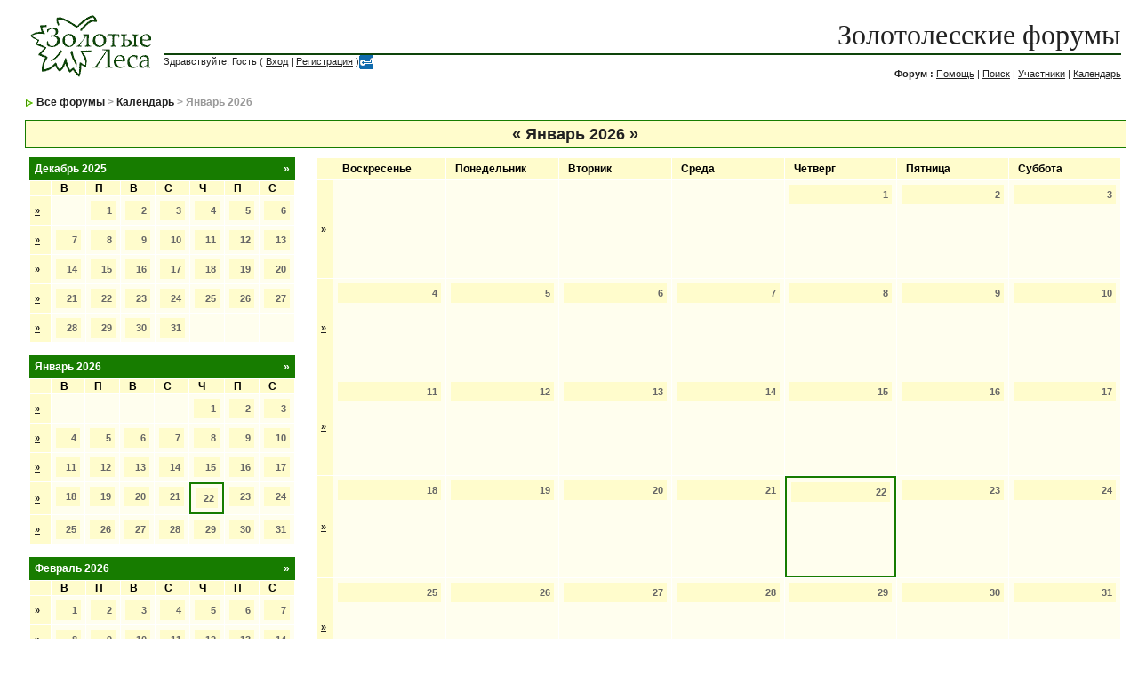

--- FILE ---
content_type: text/html; charset=windows-1251
request_url: http://forums.goldenforests.ru/index.php?s=e1414e412885e112be2459b06e649630&act=calendar
body_size: 2981
content:
<!DOCTYPE html PUBLIC "-//W3C//DTD XHTML 1.0 Transitional//EN" "http://www.w3.org/TR/xhtml1/DTD/xhtml1-transitional.dtd"> 
<html xml:lang="en" lang="en" xmlns="http://www.w3.org/1999/xhtml">
<head> 
<title>Календарь</title>
<meta http-equiv="content-type" content="text/html; charset=windows-1251" /> 
<link rel="shortcut icon" href="favicon.gif" type="image/gif" >
 
<style type="text/css" media="all">
	@import url(style_images/css_4.css);
</style> 
 
<link rel="alternate" type="application/rss+xml" title="RSS" href="rss_ipb.php">
</head> 
<body>
<div id="ipbwrapper">
<!--ipb.javascript.start-->
<script type="text/javascript">
<!--
 var ipb_var_st       = "";
 var ipb_lang_tpl_q1  = "Введите номер страницы, на которую желаете перейти";
 var ipb_var_s        = "90195d32d116ae70826d4acb897afb29";
 var ipb_var_phpext   = "php";
 var ipb_var_base_url = "http://forums.goldenforests.ru/index.php?s=90195d32d116ae70826d4acb897afb29&amp;";
 var ipb_input_f      = "";
 var ipb_input_t      = "";
 var ipb_input_p      = "";
 var ipb_var_cookieid = "";
 var ipb_var_cookie_domain = "";
 var ipb_var_cookie_path   = "/";
 //-->
</script>
<script type="text/javascript" src='jscripts/ipb_global.js'></script>
<!--ipb.javascript.end-->
<div class="borderwrap">
<table border='0' CELLSPACING="0" CELLPADDING="0">
<tr>
<td width=140><a href='http://Goldenforests.ru'><!--ipb.logo.start--><img src='style_images/yaree/logo4.gif' alt='IPB' style='vertical-align:top' border='0' /><!--ipb.logo.end--></a></td>
<td><div id="logostrip"><br><a href="index.php" style="text-decoration:none">&#1047;&#1086;&#1083;&#1086;&#1090;&#1086;&#1083;&#1077;&#1089;&#1089;&#1082;&#1080;&#1077; &#1092;&#1086;&#1088;&#1091;&#1084;&#1099;</a></div>
<div id="submenu"><div style="position:absolute" id="submenu">
	Здравствуйте, Гость ( <a href="http://forums.goldenforests.ru/index.php?s=90195d32d116ae70826d4acb897afb29&amp;act=Login&amp;CODE=00">Вход</a> | <a href="http://forums.goldenforests.ru/index.php?s=90195d32d116ae70826d4acb897afb29&amp;act=Reg&amp;CODE=00">Регистрация</a> )<a href="http://forums.goldenforests.ru/index.php?s=90195d32d116ae70826d4acb897afb29&amp;act=Login&amp;CODE=07"><img border=0 width=16 height=16 src="wwpass.gif"></a>
</div>
<div align=right id="submenu"><br>
<b>&#1060;&#1086;&#1088;&#1091;&#1084; : </b><a href="http://forums.goldenforests.ru/index.php?s=90195d32d116ae70826d4acb897afb29&amp;act=Help">Помощь</a>&nbsp;|&nbsp;<a href="http://forums.goldenforests.ru/index.php?s=90195d32d116ae70826d4acb897afb29&amp;act=Search&amp;f=">Поиск</a>&nbsp;|&nbsp;<a href="http://forums.goldenforests.ru/index.php?s=90195d32d116ae70826d4acb897afb29&amp;act=Members">Участники</a>&nbsp;|&nbsp;<a href="http://forums.goldenforests.ru/index.php?s=90195d32d116ae70826d4acb897afb29&amp;act=calendar">Календарь</a>
</if></div>
</td></tr></table>
</div>

<div id="navstrip"><img src='style_images/yaree/nav.gif' border='0'  alt='&gt;' />&nbsp;<a href='http://forums.goldenforests.ru/index.php?s=90195d32d116ae70826d4acb897afb29&amp;act=idx'>Все форумы</a>&nbsp;>&nbsp;<a href='http://forums.goldenforests.ru/index.php?s=90195d32d116ae70826d4acb897afb29&amp;&act=calendar'>Календарь</a>&nbsp;>&nbsp;Январь 2026</div>
<!--IBF.NEWPMBOX-->
<div class="calmonths">
	<a href="http://forums.goldenforests.ru/index.php?s=90195d32d116ae70826d4acb897afb29&amp;act=calendar&amp;m=12&amp;y=2025" title="Декабрь 2025">&laquo;</a>
	Январь 2026 
	<a href="http://forums.goldenforests.ru/index.php?s=90195d32d116ae70826d4acb897afb29&amp;act=calendar&amp;m=2&amp;y=2026" title="Февраль 2026">&raquo;</a>
</div>
<table cellspacing="0">
	<tr>
		<td width="25%" valign="top" class="nopad">
			<div class="borderwrap">
	<div class="maingreen" style="padding:6px">
		<p class="goto"><a href="http://forums.goldenforests.ru/index.php?s=90195d32d116ae70826d4acb897afb29&amp;act=calendar&amp;m=12&amp;y=2025">&raquo;</a></p>
		<p>Декабрь 2025</p>
	</div>
	<table cellspacing="1">
		<tr>
			<td class="subtitle">&nbsp;</td>
			<td width="14%" class="subtitle">В</td><td width="14%" class="subtitle">П</td><td width="14%" class="subtitle">В</td><td width="14%" class="subtitle">С</td><td width="14%" class="subtitle">Ч</td><td width="14%" class="subtitle">П</td><td width="14%" class="subtitle">С</td></tr>
	<!-- NEW ROW-->
<tr>
	<td class="FFFCCC_B">
		<a href="http://forums.goldenforests.ru/index.php?s=90195d32d116ae70826d4acb897afb29&amp;act=calendar&amp;code=showweek&amp;week=1764536401">&raquo;</a>
	</td><td class="mcellblank"><!-- no content --></td><td class="mcelldate">
	<div class="calday">1</div>
</td><td class="mcelldate">
	<div class="calday">2</div>
</td><td class="mcelldate">
	<div class="calday">3</div>
</td><td class="mcelldate">
	<div class="calday">4</div>
</td><td class="mcelldate">
	<div class="calday">5</div>
</td><td class="mcelldate">
	<div class="calday">6</div>
</td></tr>
	<!-- NEW ROW-->
<tr>
	<td class="FFFCCC_B">
		<a href="http://forums.goldenforests.ru/index.php?s=90195d32d116ae70826d4acb897afb29&amp;act=calendar&amp;code=showweek&amp;week=1765054801">&raquo;</a>
	</td><td class="mcelldate">
	<div class="calday">7</div>
</td><td class="mcelldate">
	<div class="calday">8</div>
</td><td class="mcelldate">
	<div class="calday">9</div>
</td><td class="mcelldate">
	<div class="calday">10</div>
</td><td class="mcelldate">
	<div class="calday">11</div>
</td><td class="mcelldate">
	<div class="calday">12</div>
</td><td class="mcelldate">
	<div class="calday">13</div>
</td></tr>
	<!-- NEW ROW-->
<tr>
	<td class="FFFCCC_B">
		<a href="http://forums.goldenforests.ru/index.php?s=90195d32d116ae70826d4acb897afb29&amp;act=calendar&amp;code=showweek&amp;week=1765659601">&raquo;</a>
	</td><td class="mcelldate">
	<div class="calday">14</div>
</td><td class="mcelldate">
	<div class="calday">15</div>
</td><td class="mcelldate">
	<div class="calday">16</div>
</td><td class="mcelldate">
	<div class="calday">17</div>
</td><td class="mcelldate">
	<div class="calday">18</div>
</td><td class="mcelldate">
	<div class="calday">19</div>
</td><td class="mcelldate">
	<div class="calday">20</div>
</td></tr>
	<!-- NEW ROW-->
<tr>
	<td class="FFFCCC_B">
		<a href="http://forums.goldenforests.ru/index.php?s=90195d32d116ae70826d4acb897afb29&amp;act=calendar&amp;code=showweek&amp;week=1766264401">&raquo;</a>
	</td><td class="mcelldate">
	<div class="calday">21</div>
</td><td class="mcelldate">
	<div class="calday">22</div>
</td><td class="mcelldate">
	<div class="calday">23</div>
</td><td class="mcelldate">
	<div class="calday">24</div>
</td><td class="mcelldate">
	<div class="calday">25</div>
</td><td class="mcelldate">
	<div class="calday">26</div>
</td><td class="mcelldate">
	<div class="calday">27</div>
</td></tr>
	<!-- NEW ROW-->
<tr>
	<td class="FFFCCC_B">
		<a href="http://forums.goldenforests.ru/index.php?s=90195d32d116ae70826d4acb897afb29&amp;act=calendar&amp;code=showweek&amp;week=1766869201">&raquo;</a>
	</td><td class="mcelldate">
	<div class="calday">28</div>
</td><td class="mcelldate">
	<div class="calday">29</div>
</td><td class="mcelldate">
	<div class="calday">30</div>
</td><td class="mcelldate">
	<div class="calday">31</div>
</td><td class="mcellblank"><!-- no content --></td><td class="mcellblank"><!-- no content --></td><td class="mcellblank"><!-- no content --></td>
		</tr>
	</table>
</div><br />
			<div class="borderwrap">
	<div class="maingreen" style="padding:6px">
		<p class="goto"><a href="http://forums.goldenforests.ru/index.php?s=90195d32d116ae70826d4acb897afb29&amp;act=calendar&amp;m=1&amp;y=2026">&raquo;</a></p>
		<p>Январь 2026</p>
	</div>
	<table cellspacing="1">
		<tr>
			<td class="subtitle">&nbsp;</td>
			<td width="14%" class="subtitle">В</td><td width="14%" class="subtitle">П</td><td width="14%" class="subtitle">В</td><td width="14%" class="subtitle">С</td><td width="14%" class="subtitle">Ч</td><td width="14%" class="subtitle">П</td><td width="14%" class="subtitle">С</td></tr>
	<!-- NEW ROW-->
<tr>
	<td class="FFFCCC_B">
		<a href="http://forums.goldenforests.ru/index.php?s=90195d32d116ae70826d4acb897afb29&amp;act=calendar&amp;code=showweek&amp;week=1767214801">&raquo;</a>
	</td><td class="mcellblank"><!-- no content --></td><td class="mcellblank"><!-- no content --></td><td class="mcellblank"><!-- no content --></td><td class="mcellblank"><!-- no content --></td><td class="mcelldate">
	<div class="calday">1</div>
</td><td class="mcelldate">
	<div class="calday">2</div>
</td><td class="mcelldate">
	<div class="calday">3</div>
</td></tr>
	<!-- NEW ROW-->
<tr>
	<td class="FFFCCC_B">
		<a href="http://forums.goldenforests.ru/index.php?s=90195d32d116ae70826d4acb897afb29&amp;act=calendar&amp;code=showweek&amp;week=1767474001">&raquo;</a>
	</td><td class="mcelldate">
	<div class="calday">4</div>
</td><td class="mcelldate">
	<div class="calday">5</div>
</td><td class="mcelldate">
	<div class="calday">6</div>
</td><td class="mcelldate">
	<div class="calday">7</div>
</td><td class="mcelldate">
	<div class="calday">8</div>
</td><td class="mcelldate">
	<div class="calday">9</div>
</td><td class="mcelldate">
	<div class="calday">10</div>
</td></tr>
	<!-- NEW ROW-->
<tr>
	<td class="FFFCCC_B">
		<a href="http://forums.goldenforests.ru/index.php?s=90195d32d116ae70826d4acb897afb29&amp;act=calendar&amp;code=showweek&amp;week=1768078801">&raquo;</a>
	</td><td class="mcelldate">
	<div class="calday">11</div>
</td><td class="mcelldate">
	<div class="calday">12</div>
</td><td class="mcelldate">
	<div class="calday">13</div>
</td><td class="mcelldate">
	<div class="calday">14</div>
</td><td class="mcelldate">
	<div class="calday">15</div>
</td><td class="mcelldate">
	<div class="calday">16</div>
</td><td class="mcelldate">
	<div class="calday">17</div>
</td></tr>
	<!-- NEW ROW-->
<tr>
	<td class="FFFCCC_B">
		<a href="http://forums.goldenforests.ru/index.php?s=90195d32d116ae70826d4acb897afb29&amp;act=calendar&amp;code=showweek&amp;week=1768683601">&raquo;</a>
	</td><td class="mcelldate">
	<div class="calday">18</div>
</td><td class="mcelldate">
	<div class="calday">19</div>
</td><td class="mcelldate">
	<div class="calday">20</div>
</td><td class="mcelldate">
	<div class="calday">21</div>
</td><td class="mcelltoday">
	<div class="calday">22</div>
</td><td class="mcelldate">
	<div class="calday">23</div>
</td><td class="mcelldate">
	<div class="calday">24</div>
</td></tr>
	<!-- NEW ROW-->
<tr>
	<td class="FFFCCC_B">
		<a href="http://forums.goldenforests.ru/index.php?s=90195d32d116ae70826d4acb897afb29&amp;act=calendar&amp;code=showweek&amp;week=1769288401">&raquo;</a>
	</td><td class="mcelldate">
	<div class="calday">25</div>
</td><td class="mcelldate">
	<div class="calday">26</div>
</td><td class="mcelldate">
	<div class="calday">27</div>
</td><td class="mcelldate">
	<div class="calday">28</div>
</td><td class="mcelldate">
	<div class="calday">29</div>
</td><td class="mcelldate">
	<div class="calday">30</div>
</td><td class="mcelldate">
	<div class="calday">31</div>
</td>
		</tr>
	</table>
</div><br />
			<div class="borderwrap">
	<div class="maingreen" style="padding:6px">
		<p class="goto"><a href="http://forums.goldenforests.ru/index.php?s=90195d32d116ae70826d4acb897afb29&amp;act=calendar&amp;m=2&amp;y=2026">&raquo;</a></p>
		<p>Февраль 2026</p>
	</div>
	<table cellspacing="1">
		<tr>
			<td class="subtitle">&nbsp;</td>
			<td width="14%" class="subtitle">В</td><td width="14%" class="subtitle">П</td><td width="14%" class="subtitle">В</td><td width="14%" class="subtitle">С</td><td width="14%" class="subtitle">Ч</td><td width="14%" class="subtitle">П</td><td width="14%" class="subtitle">С</td></tr>
	<!-- NEW ROW-->
<tr>
	<td class="FFFCCC_B">
		<a href="http://forums.goldenforests.ru/index.php?s=90195d32d116ae70826d4acb897afb29&amp;act=calendar&amp;code=showweek&amp;week=1769893201">&raquo;</a>
	</td><td class="mcelldate">
	<div class="calday">1</div>
</td><td class="mcelldate">
	<div class="calday">2</div>
</td><td class="mcelldate">
	<div class="calday">3</div>
</td><td class="mcelldate">
	<div class="calday">4</div>
</td><td class="mcelldate">
	<div class="calday">5</div>
</td><td class="mcelldate">
	<div class="calday">6</div>
</td><td class="mcelldate">
	<div class="calday">7</div>
</td></tr>
	<!-- NEW ROW-->
<tr>
	<td class="FFFCCC_B">
		<a href="http://forums.goldenforests.ru/index.php?s=90195d32d116ae70826d4acb897afb29&amp;act=calendar&amp;code=showweek&amp;week=1770498001">&raquo;</a>
	</td><td class="mcelldate">
	<div class="calday">8</div>
</td><td class="mcelldate">
	<div class="calday">9</div>
</td><td class="mcelldate">
	<div class="calday">10</div>
</td><td class="mcelldate">
	<div class="calday">11</div>
</td><td class="mcelldate">
	<div class="calday">12</div>
</td><td class="mcelldate">
	<div class="calday">13</div>
</td><td class="mcelldate">
	<div class="calday">14</div>
</td></tr>
	<!-- NEW ROW-->
<tr>
	<td class="FFFCCC_B">
		<a href="http://forums.goldenforests.ru/index.php?s=90195d32d116ae70826d4acb897afb29&amp;act=calendar&amp;code=showweek&amp;week=1771102801">&raquo;</a>
	</td><td class="mcelldate">
	<div class="calday">15</div>
</td><td class="mcelldate">
	<div class="calday">16</div>
</td><td class="mcelldate">
	<div class="calday">17</div>
</td><td class="mcelldate">
	<div class="calday">18</div>
</td><td class="mcelldate">
	<div class="calday">19</div>
</td><td class="mcelldate">
	<div class="calday">20</div>
</td><td class="mcelldate">
	<div class="calday">21</div>
</td></tr>
	<!-- NEW ROW-->
<tr>
	<td class="FFFCCC_B">
		<a href="http://forums.goldenforests.ru/index.php?s=90195d32d116ae70826d4acb897afb29&amp;act=calendar&amp;code=showweek&amp;week=1771707601">&raquo;</a>
	</td><td class="mcelldate">
	<div class="calday">22</div>
</td><td class="mcelldate">
	<div class="calday">23</div>
</td><td class="mcelldate">
	<div class="calday">24</div>
</td><td class="mcelldate">
	<div class="calday">25</div>
</td><td class="mcelldate">
	<div class="calday">26</div>
</td><td class="mcelldate">
	<div class="calday">27</div>
</td><td class="mcelldate">
	<div class="calday">28</div>
</td>
		</tr>
	</table>
</div><br />
		</td>
		<td width="1%" class="nopad">&nbsp;</td>
		<td width="75%" valign="top" class="nopad">
			<div class="borderwrap">
				<table cellspacing="1">
					<tr>
						<td width="2%" class="subtitle" style="padding:4px">&nbsp;</td>
						<td width="14%" class="subtitle">Воскресенье</td><td width="14%" class="subtitle">Понедельник</td><td width="14%" class="subtitle">Вторник</td><td width="14%" class="subtitle">Среда</td><td width="14%" class="subtitle">Четверг</td><td width="14%" class="subtitle">Пятница</td><td width="14%" class="subtitle">Суббота</td>
						</tr>
<!-- NEW ROW-->
<tr>
	<td class="FFFCCC_B">
		<a href="http://forums.goldenforests.ru/index.php?s=90195d32d116ae70826d4acb897afb29&amp;act=calendar&amp;code=showweek&amp;week=1767214801">&raquo;</a>
	</td><td class="cellblank"><!-- no content --><br /></td><td class="cellblank"><!-- no content --><br /></td><td class="cellblank"><!-- no content --><br /></td><td class="cellblank"><!-- no content --><br /></td><td class="celldate">
	<div class="calday">1</div>
	
</td><td class="celldate">
	<div class="calday">2</div>
	
</td><td class="celldate">
	<div class="calday">3</div>
	
</td></tr>
<!-- NEW ROW-->
<tr>
	<td class="FFFCCC_B">
		<a href="http://forums.goldenforests.ru/index.php?s=90195d32d116ae70826d4acb897afb29&amp;act=calendar&amp;code=showweek&amp;week=1767474001">&raquo;</a>
	</td><td class="celldate">
	<div class="calday">4</div>
	
</td><td class="celldate">
	<div class="calday">5</div>
	
</td><td class="celldate">
	<div class="calday">6</div>
	
</td><td class="celldate">
	<div class="calday">7</div>
	
</td><td class="celldate">
	<div class="calday">8</div>
	
</td><td class="celldate">
	<div class="calday">9</div>
	
</td><td class="celldate">
	<div class="calday">10</div>
	
</td></tr>
<!-- NEW ROW-->
<tr>
	<td class="FFFCCC_B">
		<a href="http://forums.goldenforests.ru/index.php?s=90195d32d116ae70826d4acb897afb29&amp;act=calendar&amp;code=showweek&amp;week=1768078801">&raquo;</a>
	</td><td class="celldate">
	<div class="calday">11</div>
	
</td><td class="celldate">
	<div class="calday">12</div>
	
</td><td class="celldate">
	<div class="calday">13</div>
	
</td><td class="celldate">
	<div class="calday">14</div>
	
</td><td class="celldate">
	<div class="calday">15</div>
	
</td><td class="celldate">
	<div class="calday">16</div>
	
</td><td class="celldate">
	<div class="calday">17</div>
	
</td></tr>
<!-- NEW ROW-->
<tr>
	<td class="FFFCCC_B">
		<a href="http://forums.goldenforests.ru/index.php?s=90195d32d116ae70826d4acb897afb29&amp;act=calendar&amp;code=showweek&amp;week=1768683601">&raquo;</a>
	</td><td class="celldate">
	<div class="calday">18</div>
	
</td><td class="celldate">
	<div class="calday">19</div>
	
</td><td class="celldate">
	<div class="calday">20</div>
	
</td><td class="celldate">
	<div class="calday">21</div>
	
</td><td class="celltoday">
	<div class="calday">22</div>
	
</td><td class="celldate">
	<div class="calday">23</div>
	
</td><td class="celldate">
	<div class="calday">24</div>
	
</td></tr>
<!-- NEW ROW-->
<tr>
	<td class="FFFCCC_B">
		<a href="http://forums.goldenforests.ru/index.php?s=90195d32d116ae70826d4acb897afb29&amp;act=calendar&amp;code=showweek&amp;week=1769288401">&raquo;</a>
	</td><td class="celldate">
	<div class="calday">25</div>
	
</td><td class="celldate">
	<div class="calday">26</div>
	
</td><td class="celldate">
	<div class="calday">27</div>
	
</td><td class="celldate">
	<div class="calday">28</div>
	
</td><td class="celldate">
	<div class="calday">29</div>
	
</td><td class="celldate">
	<div class="calday">30</div>
	
</td><td class="celldate">
	<div class="calday">31</div>
	
</td>
					</tr>
				</table>
			</div>
			<br />
		</td>
	</tr>
</table>
<form action="http://forums.goldenforests.ru/index.php?s=90195d32d116ae70826d4acb897afb29&amp;act=calendar" method="post">
	<div style="float:left">
			<span class="fauxbutton"><a href="http://forums.goldenforests.ru/index.php?s=90195d32d116ae70826d4acb897afb29&amp;act=calendar&amp;code=newevent">Добавить новое событие</a></span>&nbsp;<span class="fauxbutton"><a href="http://forums.goldenforests.ru/index.php?s=90195d32d116ae70826d4acb897afb29&amp;act=calendar&amp;code=find&amp;what=thismonth">Текущий месяц</a></span>&nbsp;<span class="fauxbutton"><a href="http://forums.goldenforests.ru/index.php?s=90195d32d116ae70826d4acb897afb29&amp;act=calendar&amp;code=find&amp;what=thisweek">Текущая неделя</a></span>
</div>
			<div align=right><select name="m">	<option value='1' selected>Январь
	<option value='2'>Февраль
	<option value='3'>Март
	<option value='4'>Апрель
	<option value='5'>Май
	<option value='6'>Июнь
	<option value='7'>Июль
	<option value='8'>Август
	<option value='9'>Сентябрь
	<option value='10'>Октябрь
	<option value='11'>Ноябрь
	<option value='12'>Декабрь
</select>&nbsp;<select name="y">	<option value='2005'>2005
	<option value='2006'>2006
	<option value='2007'>2007
	<option value='2008'>2008
	<option value='2009'>2009
	<option value='2010'>2010
	<option value='2011'>2011
	<option value='2012'>2012
	<option value='2013'>2013
	<option value='2014'>2014
	<option value='2015'>2015
	<option value='2016'>2016
	<option value='2017'>2017
	<option value='2018'>2018
	<option value='2019'>2019
	<option value='2020'>2020
	<option value='2021'>2021
	<option value='2022'>2022
	<option value='2023'>2023
	<option value='2024'>2024
	<option value='2025'>2025
	<option value='2026' selected>2026
	<option value='2027'>2027
	<option value='2028'>2028
	<option value='2029'>2029
	<option value='2030'>2030
	<option value='2031'>2031
</select>&nbsp;<input class="gobutton" type="image" src="style_images/yaree/login-button.gif" value="" />
</div>
</form>
<table cellspacing="0" id="gfooter">
	<tr>
		<td width="45%"> </td>
		<td width="10%" align="center" nowrap="nowrap"><a href="lofiversion/index.php"><b>Упрощённая версия</b></a></td>
		<td width="45%" align="right" nowrap="nowrap">Сейчас: 22nd January 2026 - 08:23 PM</td>
	</tr>
</table>
 
<!-- Copyright Information -->

<div align='center' class='copyright'>Powered by <a href="http://www.invisionboard.com" target='_blank'>Invision Power Board</a>(Trial) v2.0.0  &copy; 2026 &nbsp;<a href='http://www.invisionpower.com' target='_blank'>IPS, Inc.</a></div>
</div>
</body> 
</html>